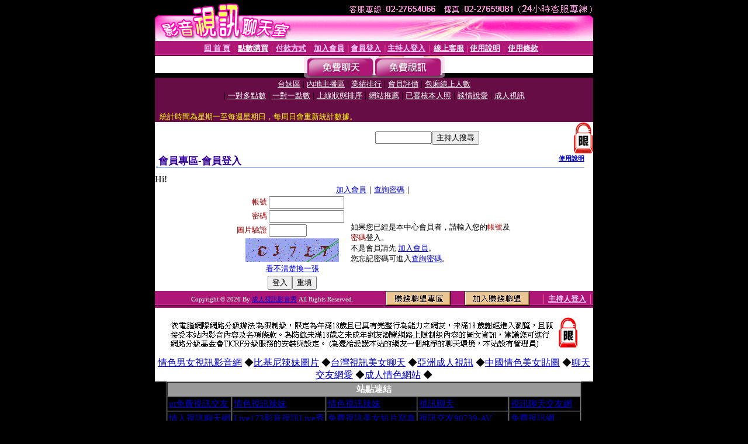

--- FILE ---
content_type: text/html; charset=Big5
request_url: http://g107.cv1.idv.tw/V4/?AID=188126&FID=374302&WEBID=AVSHOW
body_size: 394
content:
<script>alert('請先登入會員才能進入主播包廂')</script><script>location.href = '/index.phtml?PUT=up_logon&FID=374302';</script><form method='POST' action='https://gf744.com/GO/' name='forms' id='SSLforms'>
<input type='hidden' name='CONNECT_ID' value=''>
<input type='hidden' name='FID' value='374302'>
<input type='hidden' name='SID' value='seuug47p64uc3lher1i0mcqdheh0k5n6'>
<input type='hidden' name='AID' value='188126'>
<input type='hidden' name='LTYPE' value='U'>
<input type='hidden' name='WURL' value='http://g107.cv1.idv.tw'>
</FORM><script Language='JavaScript'>document.getElementById('SSLforms').submit();self.window.focus();</script>